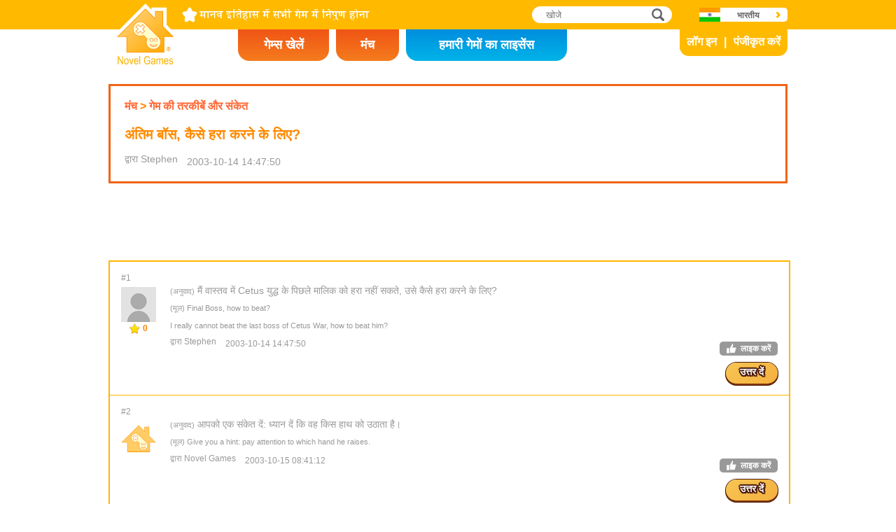

--- FILE ---
content_type: text/html; charset=UTF-8
request_url: https://www.novelgames.com/hi/forums/final-boss-how-to-beat.10
body_size: 4581
content:
<!DOCTYPE html>
<html lang="hi">
<head>
<meta charset="utf-8">
<meta name="robots" content="all" />
<title>अंतिम बॉस, कैसे हरा करने के लिए? | मंच | Novel Games</title>
<meta name="viewport" content="width=device-width, initial-scale=1" />
<meta property="og:title" content="अंतिम बॉस, कैसे हरा करने के लिए? | मंच | Novel Games" />
<meta property="og:type" content="website" />
<meta property="og:image" content="https://staticz.novelgames.com/style/default/logo.png" />
<meta property="og:url" content="https://www.novelgames.com/hi/forums/final-boss-how-to-beat.10" />
<meta property="og:site_name" content="Novel Games" />
<meta property="og:description" content="इस मंच में हमारी गेम्स के बारे में चर्चा करें।" />
<meta property="fb:app_id" content="10365647342" />
<meta name="keywords" content="मंच, मैसेज बोर्ड, चर्चा समूह, समाचार समूह" />
<meta name="description" content="इस मंच में हमारी गेम्स के बारे में चर्चा करें।" />
<meta name="classification" content="Computer Multimedia" />
<meta name="rating" content="Safe For Kids" />
<meta name="copyright" content="2001 - 2026 Novel Games" />
<link rel="canonical" href="https://www.novelgames.com/hi/forums/final-boss-how-to-beat.10"/>
<link rel="icon" type="image/vnd.microsoft.icon" sizes="64x64" href="/hi/favicon.ico" />
<link rel="apple-touch-icon" type="image/png" sizes="180x180" href="/hi/apple-touch-icon.png" />
<link rel="image_src" href="https://staticz.novelgames.com/style/default/logo.png" />
<link rel="stylesheet" media="(min-width:980px)" href="https://staticz.novelgames.com/style/default/common.25.css" type="text/css" />
<link rel="stylesheet" media="(min-width:980px)" href="https://staticz.novelgames.com/style/default/common_i.10.css" type="text/css" />
<link rel="stylesheet" media="(min-width:750px) and (max-width:979px)" href="https://staticz.novelgames.com/style/default/common750.9.css" type="text/css" />
<link rel="stylesheet" media="(min-width:750px) and (max-width:979px)" href="https://staticz.novelgames.com/style/default/common750_i.css" type="text/css" />
<link rel="stylesheet" media="(max-width:749px)" href="https://staticz.novelgames.com/style/default/common320.8.css" type="text/css" />
<link rel="stylesheet" media="(max-width:749px)" href="https://staticz.novelgames.com/style/default/common320_i.css" type="text/css" />
<link rel="stylesheet" media="(min-width:980px)" href="https://staticz.novelgames.com/style/default/forums.26.css" type="text/css" />
<link rel="stylesheet" media="(min-width:750px) and (max-width:979px)" href="https://staticz.novelgames.com/style/default/forums750.15.css" type="text/css" />
<link rel="stylesheet" media="(max-width:749px)" href="https://staticz.novelgames.com/style/default/forums320.15.css" type="text/css" />
<link rel="alternate" type="application/rss+xml" title="मानव इतिहास में सभी गेम में निपुण होना | Novel Games" href="https://www.novelgames.com/hi/rss/" />
<link rel="alternate" hreflang="en" href="https://www.novelgames.com/en/forums/final-boss-how-to-beat.10" />
<link rel="alternate" hreflang="zh-HK" href="https://www.novelgames.com/zh-HK/forums/final-boss-how-to-beat.10" />
<link rel="alternate" hreflang="zh-TW" href="https://www.novelgames.com/zh-HK/forums/final-boss-how-to-beat.10" />
<link rel="alternate" hreflang="zh-MO" href="https://www.novelgames.com/zh-HK/forums/final-boss-how-to-beat.10" />
<link rel="alternate" hreflang="zh" href="https://www.novelgames.com/zh/forums/final-boss-how-to-beat.10" />
<link rel="alternate" hreflang="es" href="https://www.novelgames.com/es/forums/final-boss-how-to-beat.10" />
<link rel="alternate" hreflang="ja" href="https://www.novelgames.com/ja/forums/final-boss-how-to-beat.10" />
<link rel="alternate" hreflang="pt" href="https://www.novelgames.com/pt/forums/final-boss-how-to-beat.10" />
<link rel="alternate" hreflang="de" href="https://www.novelgames.com/de/forums/final-boss-how-to-beat.10" />
<link rel="alternate" hreflang="ar" href="https://www.novelgames.com/ar/forums/final-boss-how-to-beat.10" />
<link rel="alternate" hreflang="fr" href="https://www.novelgames.com/fr/forums/final-boss-how-to-beat.10" />
<link rel="alternate" hreflang="ru" href="https://www.novelgames.com/ru/forums/final-boss-how-to-beat.10" />
<link rel="alternate" hreflang="ko" href="https://www.novelgames.com/ko/forums/final-boss-how-to-beat.10" />
<link rel="alternate" hreflang="hi" href="https://www.novelgames.com/hi/forums/final-boss-how-to-beat.10" />
<script type="application/ld+json">
{
	"@context" : "http://schema.org",
	"@type" : "Organization",
	"url" : "https://www.novelgames.com",
	"logo" : "https://staticz.novelgames.com/logo.png",
	"contactPoint" : [{
		"@type" : "ContactPoint",
		"telephone" : "+852 27860761",
		"contactType" : "customer service"
	}],
	"sameAs" : [
		"https://www.facebook.com/novelgames",
		"https://www.instagram.com/novel_games",
		"https://twitter.com/Novel_Games",
		"https://www.linkedin.com/company/novel-games-limited"
	]
}
</script>
<script type="application/ld+json">
{
	"@context" : "http://schema.org",
	"@type" : "WebSite",
	"url" : "https://www.novelgames.com",
	"name" : "Novel Games",
	"potentialAction": {
		"@type": "SearchAction",
		"target": "https://www.novelgames.com/search/?s={search_term_string}",
		"query-input": "required name=search_term_string"
	}
}
</script>
<script type="application/ld+json">
{
	"@context" : "http://schema.org",
	"@type" : "BreadcrumbList",
	"itemListElement" : [
		{
			"@type" : "ListItem",
			"position" : 1,
			"item" : {
				"@id" : "https://www.novelgames.com",
				"name" : "Novel Games"
			}
		}
		,{
			"@type" : "ListItem",
			"position" : 2,
			"item" : {
				"@id" : "https://www.novelgames.com/hi/forums/",
				"name" : "\u092e\u0902\u091a"			}
		}
		,{
			"@type" : "ListItem",
			"position" : 3,
			"item" : {
				"@id" : "https://www.novelgames.com/hi/forums/tricks-hints/",
				"name" : "\u0917\u0947\u092e \u0915\u0940 \u0924\u0930\u0915\u0940\u092c\u0947\u0902 \u0914\u0930 \u0938\u0902\u0915\u0947\u0924"			}
		}
		,{
			"@type" : "ListItem",
			"position" : 4,
			"item" : {
				"@id" : "https://www.novelgames.com/hi/forums/final-boss-how-to-beat.10",
				"name" : "\u0905\u0902\u0924\u093f\u092e \u092c\u0949\u0938, \u0915\u0948\u0938\u0947 \u0939\u0930\u093e \u0915\u0930\u0928\u0947 \u0915\u0947 \u0932\u093f\u090f?"			}
		}
	]
}
</script>
<script type="text/JavaScript" src="https://et.novelgames.com/ads.js?adTagUrl=" defer></script>
<script type="text/JavaScript" src="https://et.novelgames.com/displayEt.js" data-language="hi"  defer></script>
<script type="text/JavaScript" src="/hi/javascript/common.js" defer></script>
<script type="text/JavaScript" src="/hi/javascript/forumMessage.js" defer></script>
<script type="text/JavaScript" src="/hi/javascript/messageEditor.js" defer></script>
<!-- Global site tag (gtag.js) - Google Analytics -->
<script async src="https://www.googletagmanager.com/gtag/js?id=G-ZVEKDV2CF7"></script>
<script>
	window.dataLayer = window.dataLayer || [];
	function gtag(){dataLayer.push(arguments);}
	gtag('js', new Date());

	gtag('config', 'G-ZVEKDV2CF7');
</script>
</head>
<body>
<header id="commonHeader">
	<a id="commonLogo" href="https://www.novelgames.com/hi/" title="Novel Games">Novel Games</a>
	<div id="commonTagLine">मानव इतिहास में सभी गेम में निपुण होना</div>
	<search>
		<input id="commonSearchInput" type="search" placeholder="खोजे"/>
		<a id="commonSearchButton" href="https://www.novelgames.com/hi/search/" title="खोजे">खोजे</a>
	</search>
	<nav>
		<a id="commonTabGames" href="https://www.novelgames.com/hi/games/" title="गेम्स खेलें">गेम्स खेलें</a>
		<a id="commonTabForums" href="https://www.novelgames.com/hi/forums/" title="मंच">मंच</a>
		<a id="commonTabLicense" href="https://license.novelgames.com/" title="हमारी गेमों का लाइसेंस">हमारी गेमों का लाइसेंस</a>
	</nav>
	<div id="commonNotLoggedIn">
		<a id="commonLoginButton" href="https://account.novelgames.com/hi/?redirect=https%3A%2F%2Fwww.novelgames.com%2Fhi%2Fforums%2Ffinal-boss-how-to-beat.10" title="लॉग इन">लॉग इन</a>
		<a id="commonRegisterButton" href="https://account.novelgames.com/hi/register/?redirect=https%3A%2F%2Fwww.novelgames.com%2Fhi%2Fforums%2Ffinal-boss-how-to-beat.10" title="पंजीकृत करें">पंजीकृत करें</a>
	</div>
	<div id="commonLoggedIn">
		<a id="commonLoggedInPicture"></a>
		<a id="commonLoggedInName">Name</a>
		<div id="commonLoggedInStars">0 / 2735</div>
		<div id="commonLoggedInCoins">0</div>
		<a id="commonLoggedInNotificationsIcon" title="Notifications">अधिसूचना</a>
		<div id="commonLoggedInNotificationsCount">99</div>
	</div>
	<div id="commonAccountPopup">
		<h2>आपका खाता</h2>
		<a id="commonAccountSettingsButton" href="https://account.novelgames.com/hi/?redirect=https%3A%2F%2Fwww.novelgames.com%2Fhi%2Fforums%2Ffinal-boss-how-to-beat.10">सेटिंग</a>
		<a id="commonAccountLogoutButton" href="https://account.novelgames.com/hi/members/logout.php">लॉग आउट</a>
		<div id="commonAccountLoadingIcon"></div>
	</div>
	<div id="commonNotificationsPopup">
		<h2>अधिसूचना</h2>
		<div id="commonNotificationsNone">आपके लिए कोई नई नोटिफिकेशंस नहीं हैं।</div>
		<div id="commonNotificationsList"></div>
	</div>
	<button type="button" id="commonLanguage" title="भारतीय">भारतीय</button>
	<div id="commonLanguagePopup">
		<h2>भाषा</h2>
		<a id="commonLanguageLink_e" href="https://www.novelgames.com/en/forums/final-boss-how-to-beat.10" title="English">English</a>
		<a id="commonLanguageLink_c" href="https://www.novelgames.com/zh-HK/forums/final-boss-how-to-beat.10" title="繁體中文">繁體中文</a>
		<a id="commonLanguageLink_sc" href="https://www.novelgames.com/zh/forums/final-boss-how-to-beat.10" title="简体中文">简体中文</a>
		<a id="commonLanguageLink_s" href="https://www.novelgames.com/es/forums/final-boss-how-to-beat.10" title="Español">Español</a>
		<a id="commonLanguageLink_j" href="https://www.novelgames.com/ja/forums/final-boss-how-to-beat.10" title="日本語">日本語</a>
		<a id="commonLanguageLink_p" href="https://www.novelgames.com/pt/forums/final-boss-how-to-beat.10" title="Português">Português</a>
		<a id="commonLanguageLink_g" href="https://www.novelgames.com/de/forums/final-boss-how-to-beat.10" title="Deutsch">Deutsch</a>
		<a id="commonLanguageLink_a" href="https://www.novelgames.com/ar/forums/final-boss-how-to-beat.10" title="العربية">العربية</a>
		<a id="commonLanguageLink_f" href="https://www.novelgames.com/fr/forums/final-boss-how-to-beat.10" title="français">français</a>
		<a id="commonLanguageLink_r" href="https://www.novelgames.com/ru/forums/final-boss-how-to-beat.10" title="Русский">Русский</a>
		<a id="commonLanguageLink_k" href="https://www.novelgames.com/ko/forums/final-boss-how-to-beat.10" title="한국어">한국어</a>
	</div>
	<a id="commonMenuButton" title="मेनू">मेनू</a>
</header>
<main id="commonMain"><div id="forumMessage">
	<div id="forumMessageIntro">
		<h2><a href="/hi/forums/">मंच</a> &gt; <a href="/hi/forums/tricks-hints/">गेम की तरकीबें और संकेत</a></h2>
		<h1>अंतिम बॉस, कैसे हरा करने के लिए?</h1>
		<div id="forumMessageTopicBy">द्वारा Stephen</div>
		<div id="forumMessageTopicDate">2003-10-14 14:47:50</div>
	</div>
	<div id="forumsMessageEtTop" class="commonEt" data-et-slot-name="forumMessageTop"></div>
	<div id="forumsMessageEtTop750" class="commonEt" data-et-slot-name="forumMessageTop750"></div>
	<div id="forumsMessageEtTop320" class="commonEt" data-et-slot-name="forumMessageTop320"></div>
	<div id="forumMessageBox">
		<div id="forumMessageMessage_18" class="forumMessageMessage">
			<div class="forumMessageMessageNumber">#1</div>
			<img class="forumMessageMessagePicture" src="https://account.novelgames.com/picture/?memberID=un04428295" alt="Stephen"/>
			<div class="forumMessageMessageStars">0</div>
			<div class="forumMessageMessageText">
<span class="forumMessageMessageTranslatedBy">(अनुवाद)</span> मैं वास्तव में Cetus युद्ध के पिछले मालिक को हरा नहीं सकते, उसे कैसे हरा करने के लिए?			</div>
			<div class="forumMessageMessageOriginal">
(मूल) Final Boss, how to beat?<br/><br/>I really cannot beat the last boss of Cetus War, how to beat him?			</div>
			<div class="forumMessageMessageBy">द्वारा Stephen</div>
			<div class="forumMessageMessageDate">2003-10-14 14:47:50</div>
			<div class="forumMessageLike">
				लाइक करें				<span class="forumMessageLikeCount"></span>
			</div>
			<a class="forumMessageMessageReplyButton">उत्तर दें</a>
		</div>
		<div id="forumMessageMessage_19" class="forumMessageMessage">
			<div class="forumMessageMessageNumber">#2</div>
			<img class="forumMessageMessagePicture" src="https://account.novelgames.com/picture/?memberID=ng" alt="Stephen"/>
			<div class="forumMessageMessageStars" style="visibility:hidden">0</div>
			<div class="forumMessageMessageText">
<span class="forumMessageMessageTranslatedBy">(अनुवाद)</span> आपको एक संकेत दें: ध्यान दें कि वह किस हाथ को उठाता है।			</div>
			<div class="forumMessageMessageOriginal">
(मूल) Give you a hint: pay attention to which hand he raises.			</div>
			<div class="forumMessageMessageBy">द्वारा Novel Games</div>
			<div class="forumMessageMessageDate">2003-10-15 08:41:12</div>
			<div class="forumMessageLike">
				लाइक करें				<span class="forumMessageLikeCount"></span>
			</div>
			<a class="forumMessageMessageReplyButton">उत्तर दें</a>
		</div>
		<div id="forumMessageMessage_298" class="forumMessageMessage">
			<div class="forumMessageMessageNumber">#3</div>
			<img class="forumMessageMessagePicture" src="https://account.novelgames.com/picture/?memberID=un78067452" alt="Stephen"/>
			<div class="forumMessageMessageStars">0</div>
			<div class="forumMessageMessageText">
<span class="forumMessageMessageTranslatedBy">(अनुवाद)</span> मैं सेटस युद्ध खेलना चाहता हूं कृपया?			</div>
			<div class="forumMessageMessageOriginal">
(मूल) I Want To Play Cetus War Please?			</div>
			<div class="forumMessageMessageBy">द्वारा John Doe</div>
			<div class="forumMessageMessageDate">2006-04-12 06:56:04</div>
			<div class="forumMessageLike">
				लाइक करें				<span class="forumMessageLikeCount"></span>
			</div>
			<a class="forumMessageMessageReplyButton">उत्तर दें</a>
		</div>
		<div id="forumMessageMessage_299" class="forumMessageMessage">
			<div class="forumMessageMessageNumber">#4</div>
			<img class="forumMessageMessagePicture" src="https://account.novelgames.com/picture/?memberID=ng" alt="Stephen"/>
			<div class="forumMessageMessageStars" style="visibility:hidden">0</div>
			<div class="forumMessageMessageInReplyTo">#3 के जवाब में:</div>
			<div class="forumMessageMessageText">
<span class="forumMessageMessageTranslatedBy">(अनुवाद)</span> आप हमारी साइट से इस खेल को खरीद सकते हैं।			</div>
			<div class="forumMessageMessageOriginal">
(मूल) You can buy this game from our site.			</div>
			<div class="forumMessageMessageBy">द्वारा Novel Games</div>
			<div class="forumMessageMessageDate">2006-04-15 12:48:59</div>
			<div class="forumMessageLike">
				लाइक करें				<span class="forumMessageLikeCount"></span>
			</div>
			<a class="forumMessageMessageReplyButton">उत्तर दें</a>
		</div>
		<div id="forumMessageMessage_2707" class="forumMessageMessage">
			<div class="forumMessageMessageNumber">#5</div>
			<img class="forumMessageMessagePicture" src="https://account.novelgames.com/picture/?memberID=gg87827630" alt="Stephen"/>
			<div class="forumMessageMessageStars">2606</div>
			<div class="forumMessageMessageText">
<span class="forumMessageMessageTranslatedBy">(अनुवाद)</span> ऐसा नहीं है।<br/>			</div>
			<div class="forumMessageMessageOriginal">
(मूल) It is not there!<br/>			</div>
			<div class="forumMessageMessageBy">द्वारा Alex Gordillo</div>
			<div class="forumMessageMessageDate">2019-08-02 04:50:39</div>
			<div class="forumMessageLike">
				लाइक करें				<span class="forumMessageLikeCount"></span>
			</div>
			<a class="forumMessageMessageReplyButton">उत्तर दें</a>
		</div>
		<div id="forumMessageMessage_2709" class="forumMessageMessage">
			<div class="forumMessageMessageNumber">#6</div>
			<img class="forumMessageMessagePicture" src="https://account.novelgames.com/picture/?memberID=ng" alt="Stephen"/>
			<div class="forumMessageMessageStars" style="visibility:hidden">0</div>
			<div class="forumMessageMessageInReplyTo">#5 के जवाब में:</div>
			<div class="forumMessageMessageText">
<span class="forumMessageMessageTranslatedBy">(अनुवाद)</span> इस खेल को बंद कर दिया गया है और अब उपलब्ध नहीं है			</div>
			<div class="forumMessageMessageOriginal">
(मूल) This game has been discontinued and is no longer available			</div>
			<div class="forumMessageMessageBy">द्वारा Novel Games</div>
			<div class="forumMessageMessageDate">2019-08-02 15:29:21</div>
			<div class="forumMessageLike">
				लाइक करें				<span class="forumMessageLikeCount"></span>
			</div>
			<a class="forumMessageMessageReplyButton">उत्तर दें</a>
		</div>
	</div>
	<div id="forumMessageReplyBox">
		<h2>एक उत्तर पोस्ट करें</h2>
		<div id="forumMessageReplyLogin">
			<div>जवाब पोस्ट करने के लिए आपको लॉग इन करना होगा</div>
			<a href="https://account.novelgames.com/hi/?redirect=https%3A%2F%2Fwww.novelgames.com%2Fhi%2Fforums%2Ffinal-boss-how-to-beat.10">लॉग इन</a>
			<a href="https://account.novelgames.com/hi/register/?redirect=https%3A%2F%2Fwww.novelgames.com%2Fhi%2Fforums%2Ffinal-boss-how-to-beat.10">पंजीकृत करें</a>
		</div>
		<div id="forumMessageReplyInput">
			<img id="forumMessageReplyPicture" src=""/>
			<div id="forumMessageReplyStars"></div>
			<div id="forumMessageReplyInReplyTo">#1 के जवाब में:</div>
			<form id="forumMessageReplyForm">
				<input type="hidden" name="forumShortName" value="tricks-hints" />
				<input type="hidden" name="topicShortName" value="final-boss-how-to-beat" />
				<input type="hidden" name="topicID" value="10" />
				<input type="hidden" name="replyToID" value="" />
				<div id="forumMessageReplyMessageEditor">
					<div id="forumMessageReplyMessageTextArea" contenteditable="true"></div>
					<div id="forumMessageReplyMembersPopup"></div>
				</div>
			</form>
			<div id="forumMessageReplyMessageErrorText">कृपया एक संदेश दर्ज करें</div>
			<div id="forumMessageReplyMessageByText">द्वारा %s</div>
			<a id="forumMessageReplyButton">उत्तर डालें</a>
		</div>
		<div id="forumMessageReplyLoading">सबमिट कर रहा है...</div>
		<div id="forumMessageReplyError">
			जवाब पोस्ट करना विफल। कृपया दोबारा प्रयास करें।			<a id="forumMessageReplyCloseButton">बंद</a>
		</div>
	</div>
	<div id="forumsMessageEtBottom" class="commonEt" data-et-slot-name="forumMessageBottom"></div>
	<div id="forumsMessageEtBottom750" class="commonEt" data-et-slot-name="forumMessageBottom750"></div>
	<div id="forumsMessageEtBottom320" class="commonEt" data-et-slot-name="forumMessageBottom320"></div>
</div>
</main>
<footer id="commonFooter">
	<a id="commonFooterFacebookIcon" href="https://www.facebook.com/novelgames" title="Facebook">Facebook</a>
	<a id="commonFooterInstagramIcon" href="https://www.instagram.com/novel_games" title="Instagram">Instagram</a>
	<a id="commonFooterTwitterIcon" href="https://twitter.com/Novel_Games" title="Twitter">Twitter</a>
	<a id="commonFooterLinkedInIcon" href="https://www.linkedin.com/company/novel-games-limited" title="LinkedIn">LinkedIn</a>
	<a id="commonFooterRSSIcon" href="https://www.novelgames.com/hi/rss/" title="RSS">RSS</a>

	<nav id="commonFooterLinks">
		<a href="https://www.novelgames.com/hi/suggestagame/" >एक गेम सुझाएं</a><a
		href="https://www.novelgames.com/hi/contactus/">हमसे संपर्क करें</a><a
		href="https://www.novelgames.com/hi/adreports/" >अनुपयुक्त विज्ञापनों को रिपोर्ट करें</a><a
		href="https://www.novelgames.com/hi/sitemap/">साइट मैप</a><a
		href="https://www.novelgames.com/hi/pressreleases/">प्रेस विज्ञप्ति</a><a
		href="https://www.novelgames.com/hi/aboutus/" >हमारे बारे में</a><a
		href="https://www.novelgames.com/hi/career/" >करियर के अवसर</a><a
		href="https://www.novelgames.com/hi/privacystatement/">गोपनीयता कथन</a>
	</nav>
	
	<div id="commonCopyright">कॉपीराइट &copy; 2001 - 2026 Novel Games Limited। सर्वाधिकार सुरक्षित।</div>
	<div id="commonTrademark">उल्लेखित ट्रेडमार्क्स उनके संबंधित मालिकों के संपत्ति हैं।</div>
</footer>
</body>
</html>

--- FILE ---
content_type: text/html; charset=utf-8
request_url: https://www.google.com/recaptcha/api2/aframe
body_size: 267
content:
<!DOCTYPE HTML><html><head><meta http-equiv="content-type" content="text/html; charset=UTF-8"></head><body><script nonce="W8_bttJprczkJ3_YEaknTQ">/** Anti-fraud and anti-abuse applications only. See google.com/recaptcha */ try{var clients={'sodar':'https://pagead2.googlesyndication.com/pagead/sodar?'};window.addEventListener("message",function(a){try{if(a.source===window.parent){var b=JSON.parse(a.data);var c=clients[b['id']];if(c){var d=document.createElement('img');d.src=c+b['params']+'&rc='+(localStorage.getItem("rc::a")?sessionStorage.getItem("rc::b"):"");window.document.body.appendChild(d);sessionStorage.setItem("rc::e",parseInt(sessionStorage.getItem("rc::e")||0)+1);localStorage.setItem("rc::h",'1768410595907');}}}catch(b){}});window.parent.postMessage("_grecaptcha_ready", "*");}catch(b){}</script></body></html>

--- FILE ---
content_type: text/css;charset=UTF-8
request_url: https://staticz.novelgames.com/style/default/forums320.15.css
body_size: 2481
content:
#forumsIntro {
    padding: 10px;
    border: 3px solid #F26518;
}
#forumsIntro > h1 {
    font-weight: bold;
    font-size: 20px;
    color: #FF6633;
    margin: 0px;
}

#forumsEtTop320,
#forumsForumEtTop320,
#forumsMessageEtTop320 {
	min-width:320px;
	height:100px;
	margin:10px 0px 0px;
	overflow:hidden;
	transition:all 5000ms ease;
}
.forumsEtTop,
.forumsForumEtTop,
.forumsMessageEtTop {
	min-width:320px;
	height:100px;
	overflow:hidden;
	transition:all 5000ms ease;
}
#forumsEtTop,
#forumsEtTop750,
#forumsForumEtTop,
#forumsForumEtTop750,
#forumsMessageEtTop,
#forumsMessageEtTop750 {
	display:none;
}

#forumsList {
	border: 2px solid #FF6600;
	margin-top: 10px;
}
#forumsList > h2 {
	font-size: 18px;
	color: #FFFFFF;
	font-weight: bold;
	text-align:center;
	height: 32px;
	padding:8px 0px 0px;
	margin: 0px;
	background: linear-gradient(135deg, #F36418 25%, #EE4A12 75%);
}
.forumListForum {
	position:relative;
	padding:10px;
	border-top:1px solid #FF6600;
}
.forumsListForumName {
	display:inline-block;
	font-size:16px;
	font-weight:bold;
	margin-bottom:15px;
}
.forumsListForumDescription {
	margin-bottom:10px;
}
.forumsListTopicsHeading,
.forumsListPostsHeading {
	display:inline;
	font-weight:bold;
}
.forumsListTopicsText,
.forumsListPostsText {
	display:inline;
	margin-right:10px;
}
.forumsListLastTopic,
#forumsNewTopics {
	display:none;
}
.forumsListStars,
.forumsForumTopicStars,
.forumsForumTopicLastMessageStars,
.forumMessageMessageStars,
#forumMessageReplyStars {
	width: 50px;
	height: 15px;
	font-size: 12px;
	font-weight: bold;
	color: #FB8200;
	text-align: center;
	vertical-align: middle;
	margin-top: 2px;
}
.forumsListStars::before,
.forumsForumTopicStars::before,
.forumsForumTopicLastMessageStars::before,
.forumMessageMessageStars::before,
#forumMessageReplyStars::before {
	display: inline-block;
	content: '';
	width: 15px;
	height: 15px;
	background: url(common.webp) no-repeat -71px -248px;
	vertical-align: middle;
	margin-right: 4px;
}

#forumsEtBottom320,
#forumsForumEtBottom320,
#forumsMessageEtBottom320 {
	min-width:320px;
	height:100px;
	margin:10px 0px 0px;
	overflow:hidden;
	transition:all 5000ms ease;
}
.forumsEtBottom,
.forumsForumEtBottom,
.forumsMessageEtBottom {
	min-width:320px;
	height:100px;
	overflow:hidden;
	transition:all 5000ms ease;
}
#forumsEtBottom,
#forumsEtBottom750,
#forumsForumEtBottom,
#forumsForumEtBottom750,
#forumsMessageEtBottom,
#forumsMessageEtBottom750 {
	display:none;
}

#forumsForum {
	width:100%;
	margin:0px auto;
}
#forumsForumIntro {
    padding: 10px;
    border: 3px solid #F26518;
}
#forumsForumIntro > h1 {
	font-weight: bold;
	font-size: 20px;
	color: #FF8A00;
	margin: 0px 0px 15px 0px;
}
#forumsForumBox {
	position: relative;
	margin:10px auto 0px;
	text-align:center;
}
#forumsForumPagesTop,
#forumsForumPagesBottom {
    display: flex;
    justify-content: center;
    height: 28px;
    padding: 6px 0px;
    background: #FF8A00;
    text-align: center;
}
#forumsForumPagesTop {
    border-top: 2px solid #FFB600;
    border-left: 2px solid #FFB600;
    border-right: 2px solid #FFB600;
}
#forumsForumNewThreadButtonTop,
#forumsForumLoginButtonTop,
#forumsForumNewThreadButtonBottom,
#forumsForumLoginButtonBottom {
	display:inline-block;
	text-align: center;
	vertical-align: middle;
	font-size: 14px;
	font-weight: bold;
	color: #FFFFFF;
	background-color: #FF8A00;
	padding: 3px 10px;
	height: 20px;
	border: 1px solid white;
	margin:0px auto 10px;
	visibility:hidden;
	z-index:1;
}
#forumsForumNewThreadButtonTop:hover,
#forumsForumLoginButtonTop:hover,
#forumsForumNewThreadButtonBottom:hover,
#forumsForumLoginButtonBottom:hover {
	background-color: #FFC000;
	text-decoration: none;
}
#forumsForumBoxContents {
	text-align:left;
    border-left: 2px solid #FFB600;
    border-right: 2px solid #FFB600;
}
.forumsForumTopic {
	position:relative;
	padding:15px;
	min-height:65px;
	border-top:solid 1px #FFB600;
}
.forumsForumTopic > img {
	width:50px;
	height:50px;
	object-fit:contain;
}
.forumsForumTopicName {
	display:table;
	font-size: 16px;
	font-weight:bold;
	margin:-65px 0px 5px 60px;
}
.forumsForumTopicBy {
	display:inline-block;
	max-width:320px;
	overflow:hidden;
	white-space: nowrap;
	text-overflow:ellipsis;
	vertical-align:middle;
	margin-left:60px;
}
.forumsForumTopicDate {
	display:inline-block;
	vertical-align:middle;
	margin-left:10px;
}
.forumsForumTopicRepliesHeading,
.forumsForumTopicRepliesText,
.forumsForumTopicViewsHeading,
.forumsForumTopicViewsText,
.forumsForumTopicLastMessage {
	display:none;
}
#forumsForumPagesBottom {
    border-bottom: 2px solid #FFB600;
    border-left: 2px solid #FFB600;
    border-right: 2px solid #FFB600;
	margin-bottom:50px;
}
#forumsForumNewThreadButtonBottom,
#forumsForumLoginButtonBottom {
	position:absolute;
	left:50%;
	bottom:-50px;
	transform:translate(-50%, 0);
	white-space:nowrap;
}
#forumsForumEtMiddle320 {
	position:relative;
	left:-2px;
	min-width:320px;
	height:50px;
	margin:0px;
	border-top:solid 1px #FFB600;
	overflow:hidden;
	transition:all 5000ms ease;
}
.forumsForumEtMiddle {
	min-width:320px;
	height:50px;
	overflow:hidden;
	transition:all 5000ms ease;
}
#forumsForumEtMiddle,
#forumsForumEtMiddle750 {
	display:none;
}

#forumsCreateIntro {
    padding: 10px;
    border: 3px solid #F26518;
}
#forumsCreateIntro > h1 {
	font-weight: bold;
	font-size: 20px;
	color: #FF8A00;
	margin: 0px 0px 15px 0px;
}
#forumsCreateLoginButton,
#forumsCreateButton,
.forumMessageMessageReplyButton,
#forumMessageLoginToVoteButton,
#forumMessageVoteButton,
#forumMessageViewResultButton,
#forumMessageShowVoteButton,
#forumMessageReplyLogin > a,
#forumMessageReplyButton,
#forumMessageReplyCloseButton {
	display: table;
    font-size: 14px;
    font-weight: bold;
    color: white;
    text-shadow: -1.5px -1.5px 0px #491708, 0px -2px 0px #491708, 1.5px -1.5px 0px #491708, 2px 0px 0px #491708, 1.5px 1.5px 0px #491708, 0px 2px 0px #491708, -1.5px 1.5px 0px #491708, -2px 0px 0px #491708;
    text-align: center;
    height: 25px;
    padding: 5px 20px 0px;
    background: linear-gradient(135deg, #F7C552, #F4B03F);
    border-radius: 16px;
    box-shadow: 0px 2px 0px #813400, 0px 0px 0px 1px #491708, 0px 2px 0px 1px #491708;
	cursor:pointer;
}
#forumsCreateLoginButton:hover,
#forumsCreateButton:hover,
.forumMessageMessageReplyButton:hover,
#forumMessageLoginToVoteButton:hover,
#forumMessageVoteButton:hover,
#forumMessageViewResultButton:hover,
#forumMessageShowVoteButton:hover,
#forumMessageReplyLogin > a:hover,
#forumMessageReplyButton:hover,
#forumMessageReplyCloseButton:hover {
	text-decoration:none;
}
#forumsCreateLoginButton {
	display:none;
    margin: 100px auto;
}
#forumsCreateForm {
    padding: 10px;
    border: 3px solid #F26518;
	margin:10px auto 0px;
}
.forumsCreateHeading {
	width:100px;
	height:20px;
	margin:0px;
}
.forumsCreateInput {
	display:block;
	width:calc(100% - 110px);
	margin:-20px 0px 5px 110px;
}
.forumsCreateTextArea {
	display:block;
	width:calc(100% - 110px);
	height:150px;
	margin:-20px 0px 5px 110px;
}
#forumsCreateTitleErrorText,
#forumsCreateMessageErrorText,
#forumsCreatePollOptionsErrorText {
	display:none;
	color:#FF0000;
	margin:0px 0px 10px 110px;
}
#forumsCreateButton {
	margin-left:110px;
}
#forumsCreateError {
	padding:210px 0px 50px;
	background:url(error.webp) no-repeat center 50px;
	text-align:center;
	margin:0px auto;
}
#forumsCreateError > h1 {
	margin:10px 0px;
	padding:0px;
	font-size:20px;
	font-weight:bolder;
	color:#FF0000;
	text-align:center;
}

#forumMessageIntro {
    padding: 10px;
    border: 3px solid #F26518;
}
#forumMessageIntro > h2 {
	font-weight: bold;
	font-size: 16px;
	color: #FF8A00;
	margin: 0px 0px 20px 0px;
}
#forumMessageIntro > h1 {
	font-weight: bold;
	font-size: 20px;
	color: #FF8A00;
	margin: 0px 0px 15px 0px;
	overflow:hidden;
}
#forumMessageTopicBy {
	display:inline-block;
	font-size:14px;
	overflow:hidden;
}
#forumMessageTopicDate {
	display:inline-block;
	font-size:14px;
	margin-left:10px;
}
#forumMessageBox {
	border: 2px solid #FFB600;
	margin:10px auto 0px;
}
.forumMessageMessage {
	min-height:90px;
	padding:10px;
	border-top:1px solid #FFB600;
}
.forumMessageMessage:first-child {
	border-top:none;
}
.forumMessageMessageNumber {
	height:20px;
}
.forumMessageMessagePicture {
	display:block;
	width:50px;
	height:50px;
	object-fit:contain;
}
.forumMessageMessageStars {
	margin-bottom:-70px;
}
.forumMessageMessageInReplyTo {
	margin:0px 0px 10px 60px;
}
.forumMessageMessageText {
	font-size:14px;
	margin:0px 0px 10px 60px;
	overflow:hidden;
}
.forumMessageMessageText span[data-member-id] {
	color:#FF6633;
}
.forumMessageMessageTranslatedBy {
	font-size:11px;
}
#forumMessageVoteForm {
	display:none;
	margin:0px 0px 10px 60px;
}
.forumMessageMessageOriginal {
	font-size:11px;
	margin:0px 0px 10px 60px;
}
.forumMessageMessageBy {
	display:inline-block;
	margin-left:60px;
	overflow:hidden;
}
.forumMessageMessageDate {
	display:inline-block;
	margin-left:10px;
}
.forumMessageMessageReplyButton {
	display:table;
	margin:10px 0px 0px auto;
}
.forumMessageLike {
	position:relative;
	display:table;
	margin:-10px 0px 0px auto;
	background:#999999;
	color:#FFFFFF;
	font-weight:bold;
	height:20px;
	line-height:20px;
	padding:0px 10px 0px 30px;
	border-radius:5px;
	cursor:pointer;
}
.forumMessageLike::before {
	position:absolute;
	left:10px;
	top:3px;
	display:block;
	content: '';
	width:14px;
	height:14px;
	background:url(common.webp) -67px -190px;
}
.forumMessageLikeActive {
	background:#4A68AD;
}
.forumMessageVoteOption {
	display:block;
	font-size:14px;
	overflow:hidden;
}
#forumMessageVoteError {
	display:none;
	color:#FF0000;
	margin-top:10px;
}
#forumMessageLoginToVoteButton,
#forumMessageVoteButton {
	display:none;
	margin:10px 0px 10px 0px;
}
#forumMessageViewResultButton,
#forumMessageShowVoteButton {
	display:inline-block;
	margin:10px 0px 10px 0px;
}
#forumMessagePollResultList {
	display:none;
	margin:0px 0px 10px 60px;
}
.forumMessagePollResult {
	display:table-row;
	font-size:14px;
}
.forumMessagePollResultOption {
	display:table-cell;
	max-width:100px;
	padding-right:10px;
	overflow:hidden;
}
.forumMessagePollResultCount {
	display:table-cell;
	height:20px;
	padding:0px 10px;
	border-left:40px solid white;
	border-bottom:2px solid white;
	border-image:linear-gradient(#F26518 20px,white 20px) 0 40% 0 40%;
}
.forumMessagePollResultPercent {
	display:table-cell;
}
#forumMessagePollLoading {
	width:100px;
	height:100px;
	background:url(loading.gif) no-repeat center center;
	margin-left:70px;
}
#forumMessageReplyBox {
    border: 2px solid #FF6600;
    margin-top: 10px;
}
#forumMessageReplyBox > h2 {
	font-size: 18px;
    color: #FFFFFF;
    font-weight: bold;
	text-align:center;
    height: 32px;
    padding-top: 8px;
	background: linear-gradient(135deg, #F36418 25%, #EE4A12 75%);
    margin: 0px;
}
#forumMessageReplyLogin {
	display:none;
	padding:30px 0px;
	font-size:14px;
	text-align:center;
}
#forumMessageReplyLogin > div {
	margin-bottom:20px;
}
#forumMessageReplyLogin > a {
	display:inline-block;
}
#forumMessageReplyInput {
	display:none;
	padding:10px;
}
#forumMessageReplyInput > img {
	width:50px;
	height:50px;
	object-fit:contain;
}
#forumMessageReplyStars {
	margin-bottom:-68px;
}
#forumMessageReplyInReplyTo {
	display:none;
	margin:0px 0px 10px 60px;
}
#forumMessageReplyMessageEditor {
	position:relative;
	width:calc(100% - 70px);
	height:100px;
	margin:0px 0px 10px 60px;
}
#forumMessageReplyMessageTextArea {
	width:calc(100% - 70px);
	height:100px;
	border:1px #999999 solid;
	overflow:auto;
}
#forumMessageReplyMessageTextArea span[data-member-id] {
	color:#FF6633;
	font-weight:bold;
}
#forumMessageReplyMembersPopup {
	position:absolute;
}
#forumMessageReplyMembersPopup .membersPopupItem {
	padding:5px;
	background:#FFFFFF;
	border:1px solid #999999;
	vertical-align:middle;
	cursor:pointer;
	margin-top:-1px;
}
#forumMessageReplyMembersPopup .membersPopupItem:hover {
	background:#CCCCFF;
}
#forumMessageReplyMembersPopup .membersPopupItem > img {
	width:30px;
	height:30px;
	vertical-align:middle;
}
#forumMessageReplyMembersPopup .membersPopupItem > div {
	display:inline;
	margin-left:10px;
	vertical-align:middle;
}
#forumMessageReplyMembersPopup .membersPopupMore {
	background:#FFFFFF;
	border:1px solid #999999;
	margin-top:-1px;
	text-align:center;
	font-weight:bold;
}
#forumMessageReplyTextArea {
	width:calc(100% - 70px);
	height:100px;
	margin:0px 0px 10px 60px;
}
#forumMessageReplyMessageErrorText {
	display:none;
	color:#FF0000;
	margin:0px 0px 15px 60px;
}
#forumMessageReplyMessageByText {
	margin:0px 0px 10px 60px;
	overflow:hidden;
}
#forumMessageReplyButton {
	margin-left:60px;
}
#forumMessageReplyLoading {
	display:none;
	height:100px;
	padding:50px 0px 20px;
	text-align:center;
	font-size:14px;
	background:url(loading.gif) no-repeat center;
}
#forumMessageReplyError {
	display:none;
	padding:50px 0px;
	text-align:center;
	font-size:14px;
}
#forumMessageReplyCloseButton {
	margin:10px auto 0px;
}

#forumsMessageEtMiddle320 {
	position:relative;
	left:-2px;
	min-width:320px;
	height:50px;
	border-top: 1px solid #FFB600;
	margin:0px;
	overflow:hidden;
	transition:all 5000ms ease;
}
.forumsMessageEtMiddle {
	min-width:320px;
	height:50px;
	margin:0px;
	overflow:hidden;
	transition:all 5000ms ease;
}
#forumsMessageEtMiddle,
#forumsMessageEtMiddle750 {
	display:none;
}

--- FILE ---
content_type: text/javascript; charset=UTF-8; charset=utf8
request_url: https://www.novelgames.com/hi/javascript/forumMessage.js
body_size: 3929
content:
(function(forumMessage){
	function onDOMContentLoaded() {
		addListeners();
		
		updatePollArea();
		
		forumMessage.updateDisplayForLogin();
		
		loadMemberLikes();
		
		addView();
		
		tryInitializeMessageEditor();
	};
	
	function addListeners() {
		var elements;
		var element;
		var forumMessageMessagePictures;
		var i;
		
		elements = document.getElementsByClassName('forumMessageLike');
		for(i=0;i<elements.length;i++) {
			elements[i].addEventListener('click', likeMessage);
		}
		
		elements = document.getElementsByClassName('forumMessageMessageReplyButton');
		for(i=0;i<elements.length;i++) {
			elements[i].addEventListener('click', replyToMessage);
		}
		
		document.getElementById('forumMessageReplyButton').addEventListener('click', postReply);
		document.getElementById('forumMessageReplyCloseButton').addEventListener('click', closeReplyError);
		
		element = document.getElementById('forumMessageVoteButton');
		if(element != null) element.addEventListener('click', vote);
		
		element = document.getElementById('forumMessageViewResultButton');
		if(element != null) element.addEventListener('click', showPollResult);
		
		element = document.getElementById('forumMessageShowVoteButton');
		if(element != null) element.addEventListener('click', showVoteForm);
		
		forumMessageMessagePictures = document.getElementsByClassName('forumMessageMessagePicture');
		
		for(i=0;i<forumMessageMessagePictures.length;i++) {
			forumMessageMessagePictures[i].onerror = function(e) {
				this.src = 'https://staticz.novelgames.com/graphics/noProfilePicture.png';
			};
		}
	};
	
	function likeMessage(event) {
		var likeElement = event.currentTarget;
		var memberID;
		var loginBox;
		var loginButton;
		var wasLiked;
		var likeCountElement;
		var likeCount;
		var topicID, messageID;
		var xmlHttpRequest;
		var language;
		
		memberID = common.getCookie('memberID');
		
		if(memberID == null) {
			loginBox = document.getElementById('forumMessageReplyLogin');
			loginButton = loginBox.getElementsByTagName('a')[0];
			document.location.href = loginButton.href;
			return;
		}
		
		wasLiked = /\bforumMessageLikeActive\b/.test(likeElement.className);
		
		likeCountElement = likeElement.getElementsByClassName('forumMessageLikeCount')[0];
		
		if(likeCountElement.textContent == '') {
			likeCount = 0;
		} else {
			likeCount = parseInt(likeCountElement.textContent);
		}
		
		updateLikeElement(likeElement, wasLiked ? likeCount - 1 : likeCount + 1, !wasLiked);

		topicID = document.getElementById('forumMessageReplyForm').topicID.value;
		messageID = likeElement.parentNode.id.substr(likeElement.parentNode.id.indexOf('_') + 1);

		language = common.getLanguage();
		
		try {
			xmlHttpRequest = new XMLHttpRequest();
		} catch(e) {
			xmlHttpRequest = new ActiveXObject("Msxml2.XMLHTTP");
		}
		
		xmlHttpRequest.withCredentials = true;
		xmlHttpRequest.open('GET', 'https://wwws.novelgames.com/' + language + '/forums/setLike.php?topicID=' + topicID + '&messageID=' + messageID + '&like=' + (wasLiked ? 'false' : 'true'), true);
		xmlHttpRequest.send();
	};
	
	function updateLikeElement(likeElement, likeCount, memberLiked) {
		var likeCountElement;
		
		likeCountElement = likeElement.getElementsByClassName('forumMessageLikeCount')[0];
		
		if(likeCount > 0) {
			likeCountElement.textContent = likeCount;
		} else {
			likeCountElement.textContent = '';
		}
		
		if(memberLiked) {
			likeElement.className = 'forumMessageLike forumMessageLikeActive';
		} else {
			likeElement.className = 'forumMessageLike';
		}
	};
	
	function tryInitializeMessageEditor() {
		try {
			messageEditor.initialize('forumMessageReplyMessageEditor', 'forumMessageReplyMessageTextArea', 'forumMessageReplyMembersPopup');
		} catch(e) {
			setTimeout(tryInitializeMessageEditor, 1);
		}
	};

	function replyToMessage(event) {
		var button = event.currentTarget;
		var messageElement, numberElement;
		var id, number;
		var replyToText;
		var theForm;
		var replyBox;
		
		messageElement = button.parentNode;
		
		id = messageElement.id;
		id = id.substr(id.lastIndexOf('_') + 1);
		
		numberElement = messageElement.getElementsByClassName('forumMessageMessageNumber')[0];
		
		number = numberElement.textContent.substr(1);
		
		replyToText = document.getElementById('forumMessageReplyInReplyTo');
		replyToText.innerText = replyToText.innerText.replace(/#\d+/, '#' + number);
		replyToText.style.display = 'block';
		
		theForm = document.getElementById('forumMessageReplyForm');
		theForm.replyToID.value = id;
		
		replyBox = document.getElementById('forumMessageReplyBox');
		replyBox.scrollIntoView();
	};

	function postReply() {
		var theForm;
		var textArea;
		var errorText;
		var forumShortName;
		var topicShortName;
		var topicID;
		var replyToID;
		var message;
		var xmlHttpRequest;
		
		theForm = document.getElementById('forumMessageReplyForm');
		textArea = document.getElementById('forumMessageReplyMessageTextArea');
		errorText = document.getElementById('forumMessageReplyMessageErrorText');
		
		message = textArea.innerHTML;
		
		if(message == null || !(/\S/).test(message)) {
			errorText.style.display = 'block';
			return;
		} else {
			errorText.style.display = 'none';
		}
		
		forumShortName = theForm.forumShortName.value;
		topicShortName = theForm.topicShortName.value;
		topicID = theForm.topicID.value;
		replyToID = theForm.replyToID.value;

		try {
			xmlHttpRequest = new XMLHttpRequest();
		} catch(e) {
			xmlHttpRequest = new ActiveXObject("Msxml2.XMLHTTP");
		}
		
		xmlHttpRequest.onreadystatechange = function() {
			if(xmlHttpRequest.readyState != 4) return;
			
			postReplyFinished(xmlHttpRequest);
		};
		
		try {
			formData = new FormData();
			formData.append('forumShortName', forumShortName);
			formData.append('topicShortName', topicShortName);
			formData.append('topicID', topicID);
			formData.append('message', message);
			formData.append('isHTML', 'true');
			if(document.getElementById('forumMessageReplyInReplyTo').style.display == 'block') formData.append('replyToID', replyToID);
			formData.append('userAgent', navigator.userAgent);

			xmlHttpRequest.withCredentials = true;
			xmlHttpRequest.open('POST', 'https://wwws.novelgames.com/en/forums/postReply.php', true);
			xmlHttpRequest.send(formData);
			
		} catch(e) {
			alert('The web browser you are using is not supported, please use a newer web browser. We are sorry for the inconvenience caused.');
			return;
		}
		
		document.getElementById('forumMessageReplyInput').style.display = 'none';
		document.getElementById('forumMessageReplyLoading').style.display = 'block';
	};

	function postReplyFinished(xmlHttpRequest) {
		var success;
		
		if(xmlHttpRequest.responseXML.firstChild.tagName == 'LOGGEDOUT') {
			common.loginStatusChanged();
			
		} else {
			success = xmlHttpRequest.responseXML.firstChild.getAttribute('success') == 'true';
			
			if(success) {
				insertReplyMessage(xmlHttpRequest.responseXML.firstChild.getAttribute('messageID'));
			} else {
				document.getElementById('forumMessageReplyLoading').style.display = 'none';
				document.getElementById('forumMessageReplyError').style.display = 'block';
			}
		}
	};

	function insertReplyMessage(messageID) {
		var elements, element, nextElement;
		var replyToText, message, byText, pictureURL, stars, date, messageNumber;
		var year, month, day, hour, minute, second;
		var messageElements;
		var newElement;
		var i;
		
		element = document.getElementById('forumMessageReplyInReplyTo');
		if(element.style.display == 'block') {
			replyToText = element.textContent;
		} else {
			replyToText = null;
		}
		element.style.display = 'none';
		
		element = document.getElementById('forumMessageReplyMessageTextArea');
		message = element.innerHTML;
		messageEditor.clear();
		
		element = document.getElementById('forumMessageReplyMessageByText');
		byText = element.textContent;
		
		element = document.getElementById('forumMessageReplyPicture');
		pictureURL = element.src;
		
		element = document.getElementById('forumMessageReplyStars');
		stars = element.textContent;
		
		date = new Date();
		year = date.getFullYear();
		month = date.getMonth() + 1;
		if(month < 10) month = '0' + month;
		day = date.getDate();
		if(day < 10) day = '0' + day;
		hour = date.getHours();
		if(hour < 10) hour = '0' + hour;
		minute = date.getMinutes();
		if(minute < 10) minute = '0' + minute;
		second = date.getSeconds();
		if(second < 10) second = '0' + second;
		
		date = year + '-' + month + '-' + day + ' ' + hour + ':' + minute + ':' + second;
		
		messageElements = document.getElementsByClassName('forumMessageMessage');
		
		messageNumber = messageElements.length + 1;
		
		newElement = messageElements[messageElements.length - 1].cloneNode(true);
		
		newElement.id = 'forumMessageMessage_' + messageID;
		
		element = newElement.getElementsByClassName('forumMessageMessageNumber')[0];
		element.textContent = '#' + messageNumber;
		
		element = newElement.getElementsByClassName('forumMessageMessagePicture')[0];
		element.src = pictureURL;
		
		element = newElement.getElementsByClassName('forumMessageMessageStars')[0];
		element.textContent = stars;
		
		elements = newElement.getElementsByClassName('forumMessageMessageInReplyTo');
		element = elements.length > 0 ? elements[0] : null;
		
		if(replyToText == null) {
			if(element != null) element.parentElement.removeChild(element);
		} else {
			if(element != null) {
				element.innerText = replyToText;
			} else {
				element = document.createElement('div');
				element.className = 'forumMessageMessageInReplyTo';
				element.innerText = replyToText;
				
				nextElement = newElement.getElementsByClassName('forumMessageMessageText')[0];
				nextElement.parentElement.insertBefore(element, nextElement);
			}
		}

		element = newElement.getElementsByClassName('forumMessageMessageText')[0];
		element.innerHTML = message;
		
		elements = newElement.getElementsByTagName('form');
		if(elements.length > 0) elements[0].parentElement.removeChild(elements[0]);
		
		elements = newElement.getElementsByTagName('div');
		for(i=0;i<elements.length;i++) {
			if(elements[i].getAttribute('id') == null) continue;
			
			elements[i].parentElement.removeChild(elements[i]);
			i--;
		}
		
		elements = newElement.getElementsByClassName('forumMessageMessageOriginal');
		if(elements.length > 0) elements[0].parentElement.removeChild(elements[0]);

		element = newElement.getElementsByClassName('forumMessageMessageBy')[0];
		element.textContent = byText;

		element = newElement.getElementsByClassName('forumMessageMessageDate')[0];
		element.textContent = date;

		element = newElement.getElementsByClassName('forumMessageLike')[0];
		element.addEventListener('click', likeMessage);

		element = newElement.getElementsByClassName('forumMessageMessageReplyButton')[0];
		element.addEventListener('click', replyToMessage);
		
		messageElements[0].parentElement.appendChild(newElement);
		
		document.getElementById('forumMessageReplyLoading').style.display = 'none';
		document.getElementById('forumMessageReplyInput').style.display = 'block';
	};

	function closeReplyError() {
		document.getElementById('forumMessageReplyError').style.display = 'none';
		document.getElementById('forumMessageReplyInput').style.display = 'block';
	};

	function vote(event) {
		var form = document.getElementById('forumMessageVoteForm');
		var valid = false;
		var id, optionID;
		var xmlHttpRequest;
		var i;

		for(i = 0; form.option[i] != null; i++) {
			if(form.option[i].checked) {
				valid = true;
				optionID = form.option[i].value;
				break;
			}
		}

		if(!valid) {
			document.getElementById('forumMessageVoteError').style.display = 'block';
			
		} else {
			showHidePollSection(false, false, true);
			
			id = form.id.value;

			try {
				xmlHttpRequest = new XMLHttpRequest();
			} catch(e) {
				xmlHttpRequest = new ActiveXObject("Msxml2.XMLHTTP");
			}
			
			xmlHttpRequest.onreadystatechange = function() {
				if(xmlHttpRequest.readyState != 4) return;
				
				voteFinished(xmlHttpRequest);
			};
			
			xmlHttpRequest.withCredentials = true;
			xmlHttpRequest.open('GET', 'https://wwws.novelgames.com/en/forums/castVote.php?id=' + id + '&optionID=' + optionID, true);
			xmlHttpRequest.send();
		}
	};

	function showHidePollSection(showForm, showResult, showLoading) {
		var form = document.getElementById('forumMessageVoteForm');
		var result = document.getElementById('forumMessagePollResultList');
		var loading = document.getElementById('forumMessagePollLoading');
		
		form.style.display = showForm ? 'block' : 'none';
		result.style.display = showResult ? 'block' : 'none';
		loading.style.display = showLoading ? 'block' : 'none';
	};

	function voteFinished(xmlHttpRequest) {
		if(xmlHttpRequest.responseText == 'loggedOut') {
			common.loginStatusChanged();
			
		} else {
			loadPollResultFinished(xmlHttpRequest, false);
		}
	};

	function showPollResult(event) {
		var form;
		var id;
		var xmlHttpRequest;
		
		showHidePollSection(false, false, true);
		
		form = document.getElementById('forumMessageVoteForm');
		id = form.id.value;

		try {
			xmlHttpRequest = new XMLHttpRequest();
		} catch(e) {
			xmlHttpRequest = new ActiveXObject("Msxml2.XMLHTTP");
		}
		
		xmlHttpRequest.onreadystatechange = function() {
			if(xmlHttpRequest.readyState != 4) return;
			
			loadPollResultFinished(xmlHttpRequest, false);
		};
		
		xmlHttpRequest.withCredentials = true;
		xmlHttpRequest.open('GET', 'https://wwws.novelgames.com/en/forums/getPollResult.php?id=' + id, true);
		xmlHttpRequest.send();
	};

	function showVoteForm(event) {
		showHidePollSection(true, false, false);
		
		document.getElementById('forumMessageVoteError').style.display = 'none';
	}

	function updatePollArea() {
		var memberID;
		var form;
		var id;
		var xmlHttpRequest;
		
		if(document.getElementById('forumMessageVoteForm') == null) return;
		
		memberID = common.getCookie('memberID');
		
		if(memberID == null) {
			document.getElementById('forumMessageLoginToVoteButton').style.display = 'inline-block';
			
			showHidePollSection(true, false, false);
			
		} else {
			document.getElementById('forumMessageVoteButton').style.display = 'inline-block';
			
			form = document.getElementById('forumMessageVoteForm');
			id = form.id.value;

			showHidePollSection(false, false, true);
			
			try {
				xmlHttpRequest = new XMLHttpRequest();
			} catch(e) {
				xmlHttpRequest = new ActiveXObject("Msxml2.XMLHTTP");
			}
			
			xmlHttpRequest.onreadystatechange = function() {
				if(xmlHttpRequest.readyState != 4) return;
				
				loadPollResultFinished(xmlHttpRequest, true);
			};
			
			xmlHttpRequest.open('GET', 'getPollResult.php?id=' + id, true);
			xmlHttpRequest.send();
		}
	};

	function loadPollResultFinished(xmlHttpRequest, isInitialLoadForLoggedInMember) {
		var result = xmlHttpRequest.responseText;
		var counts = result.split(',');
		var maxCount;
		var votedIndex;
		var total;
		var isRightToLeft;
		var percent;
		var barWidth;
		var resultElement, optionElement, barElement, countElement, percentElement;
		var showVoteButton;
		var i;
		
		maxCount = 0;
		votedIndex = -1;
		total = 0;
		
		for(i=0;i<counts.length;i++) {
			if(counts[i].charAt(0) == '*') {
				votedIndex = i;
				
				counts[i] = parseInt(counts[i].substr(1));
				
			} else {
				counts[i] = parseInt(counts[i]);
			}
			
			if(counts[i] > maxCount) maxCount = counts[i];
			
			total += counts[i];
		}
		
		if(isInitialLoadForLoggedInMember && votedIndex == -1) {
			showHidePollSection(true, false, false);
			return;
		}
		
		isRightToLeft = common.getIsRightToLeft();
		
		for(i=0;i<counts.length;i++) {
			if(total == 0) {
				percent = 0;
				barWidth = 0;
			} else {
				percent = counts[i] * 100 / total;
				percent = Math.round(percent * 100);
				percent = '' + percent;
				while(percent.length < 3) percent = '0' + percent;
				percent = percent.substr(0, percent.length - 2) + '.' + percent.substr(percent.length - 2);
				barWidth = counts[i] / maxCount;
			}
			
			resultElement = document.getElementById('forumMessagePollResult' + i);
			
			countElement = resultElement.getElementsByClassName('forumMessagePollResultCount')[0];
			count = countElement.textContent;
			count = count.replace(/\d+/, counts[i]);
			countElement.textContent = count;
			countElement.style.borderImageWidth = !isRightToLeft ? '0 0 0 ' + barWidth : '0 ' + barWidth + ' 0 0';
			
			percentElement = resultElement.getElementsByClassName('forumMessagePollResultPercent')[0];
			percentElement.textContent = percent + ' %';
			
			if(i == votedIndex) {
				optionElement = resultElement.getElementsByClassName('forumMessagePollResultOption')[0];
				optionElement.style.fontWeight = 'bold';
				countElement.style.fontWeight = 'bold';
				percentElement.style.fontWeight = 'bold';
			}
		}
		
		if(votedIndex != -1) {
			showVoteButton = document.getElementById('forumMessageShowVoteButton');
			showVoteButton.style.display = 'none';
		}
		
		showHidePollSection(false, true, false);
	};
	
	forumMessage.updateDisplayForLogin = function() {
		updateReplyBoxForLogin();
		updateVoteButtonsForLogin();
	};

	function updateReplyBoxForLogin() {
		var element;
		var posterName, pictureURL, totalStars;
		
		posterName = common.getCookie('memberUsername');
		
		if(posterName == null) {
			document.getElementById('forumMessageReplyLogin').style.display = 'block';
			document.getElementById('forumMessageReplyInput').style.display = 'none';
			
		} else {
			document.getElementById('forumMessageReplyLogin').style.display = 'none';
			document.getElementById('forumMessageReplyInput').style.display = 'block';

			pictureURL = common.getCookie('memberPictureURL');
			totalStars = common.getCookie('memberStars');

			element = document.getElementById('forumMessageReplyMessageByText');
			element.textContent = element.textContent.replace('%s', posterName);
			
			if(pictureURL != null && pictureURL != '') {
				element = document.getElementById('forumMessageReplyPicture');
				element.src = pictureURL;
				element.alt = posterName;
			}
		
			element = document.getElementById('forumMessageReplyStars');
			element.textContent = totalStars;
		}
	};
	
	function updateVoteButtonsForLogin() {
		var memberID;
		
		if(document.getElementById('forumMessageVoteForm') == null) return;
		
		memberID = common.getCookie('memberID');
		
		if(memberID == null) {
			document.getElementById('forumMessageLoginToVoteButton').style.display = 'inline-block';
			document.getElementById('forumMessageVoteButton').style.display = 'none';
		} else {
			document.getElementById('forumMessageLoginToVoteButton').style.display = 'none';
			document.getElementById('forumMessageVoteButton').style.display = 'inline-block';
		}
		
		document.getElementById('forumMessageShowVoteButton').style.display = 'inline-block';
	};

	function loadMemberLikes() {
		var memberID;
		var language;
		var topicID;
		var xmlHttpRequest;
		
		memberID = common.getCookie('memberID');
		if(memberID == null) return;
		
		language = common.getLanguage();
		
		topicID = document.getElementById('forumMessageReplyForm').topicID.value;
		
		try {
			xmlHttpRequest = new XMLHttpRequest();
		} catch(e) {
			xmlHttpRequest = new ActiveXObject("Msxml2.XMLHTTP");
		}
		
		xmlHttpRequest.onreadystatechange = function() {
			if(xmlHttpRequest.readyState != 4) return;
			
			loadMemberLikesFinished(xmlHttpRequest);
		};
		
		xmlHttpRequest.open('GET', 'https://wwws.novelgames.com/' + language + '/forums/getMemberLikes.php?topicID=' + topicID + '&memberID=' + memberID, true);
		xmlHttpRequest.send();
	};
	
	function loadMemberLikesFinished(xmlHttpRequest) {
		var result;
		var messageElement, likeElement;
		var i;
		
		result = JSON.parse(xmlHttpRequest.responseText);
		if(!result.success) return;
		
		for(i=0;i<result.messageIDs.length;i++) {
			messageElement = document.getElementById('forumMessageMessage_' + result.messageIDs[i]);
			likeElement = messageElement.getElementsByClassName('forumMessageLike')[0];
			likeElement.className = 'forumMessageLike forumMessageLikeActive';
		}
	};

	function addView() {
		var id;
		var xmlHttpRequest;
		
		id = document.location.href.substr(document.location.href.lastIndexOf('.') + 1);
		
		try {
			xmlHttpRequest = new XMLHttpRequest();
		} catch(e) {
			xmlHttpRequest = new ActiveXObject("Msxml2.XMLHTTP");
		}
		
		xmlHttpRequest.open('GET', 'addView.php?id=' + id, true);
		xmlHttpRequest.send();
	};
	
	
	common.loginListener = forumMessage;
	
	if(document.readyState == 'loading') {
		document.addEventListener('DOMContentLoaded', onDOMContentLoaded);
	} else {
		onDOMContentLoaded();
	}
})(forum=window.forumMessage||{});